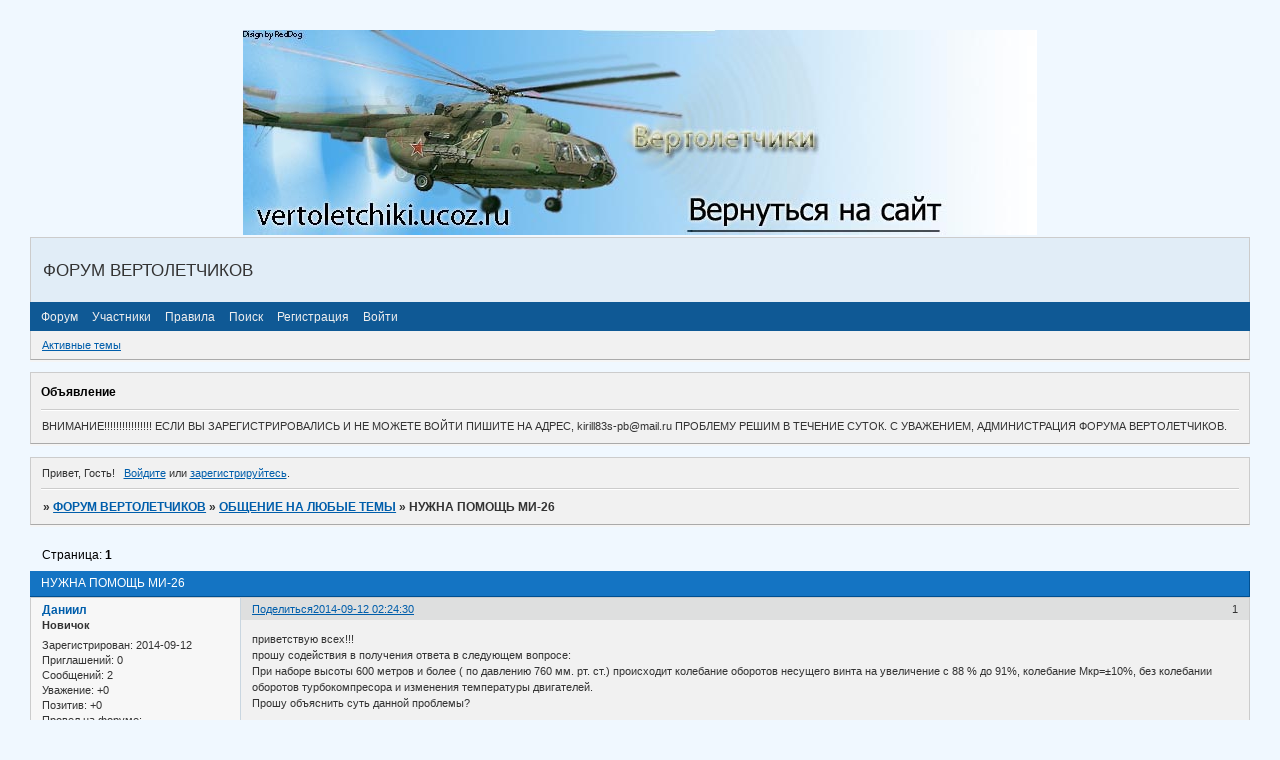

--- FILE ---
content_type: text/html; charset=windows-1251
request_url: https://vertoletciki.ru/viewtopic.php?id=1057
body_size: 6342
content:
<!DOCTYPE html PUBLIC "-//W3C//DTD XHTML 1.0 Strict//EN" "http://www.w3.org/TR/xhtml1/DTD/xhtml1-strict.dtd">
<html xmlns="http://www.w3.org/1999/xhtml" xml:lang="ru" lang="ru" dir="ltr" prefix="og: http://ogp.me/ns#">
<head>
<meta http-equiv="Content-Type" content="text/html; charset=windows-1251">
<meta name="viewport" content="width=device-width, initial-scale=1.0">
<meta name="Helicopter" content="Heli">
<meta name="8-8" content="Ми-8 ми8 ми24">
<title>НУЖНА ПОМОЩЬ МИ-26</title>
<meta property="og:title" content="НУЖНА ПОМОЩЬ МИ-26"><meta property="og:url" content="https://vertoletciki.ru/viewtopic.php?id=1057"><script type="text/javascript">
try{self.document.location.hostname==parent.document.location.hostname&&self.window!=parent.window&&self.parent.window!=parent.parent.window&&document.write('</he'+'ad><bo'+'dy style="display:none"><plaintext>')}catch(e){}
try{if(top===self&&location.hostname.match(/^www\./))location.href=document.URL.replace(/\/\/www\./,'//')}catch(e){}
var FORUM = new Object({ set : function(prop, val){ try { eval("this."+prop+"=val"); } catch (e) {} }, get : function(prop){ try { var val = eval("this."+prop); } catch (e) { var val = undefined; } return val; }, remove : function(prop, val){ try { eval("delete this."+prop); } catch (e) {} } });
FORUM.set('topic', { "subject": "НУЖНА ПОМОЩЬ МИ-26", "closed": "0", "num_replies": "0", "num_views": "267", "forum_id": "4", "forum_name": "ОБЩЕНИЕ НА ЛЮБЫЕ ТЕМЫ", "moderators": { "6": "Arkan", "2718": "Fencer", "25": "wenzel", "112": "Сергеич57" }, "language": { "share_legend": "Расскажите друзьям!", "translate": "Перевести", "show_original": "Показать оригинал" } });
// JavaScript переменные форума
var BoardID = 53388;
var BoardCat = 3;
var BoardStyle = 'Custom';
var ForumAPITicket = 'fe71480cbd402fa99753ccab87de0a8c0b0be894';
var GroupID = 3;
var GroupTitle = 'Гость';
var GroupUserTitle = '';
var BaseDomain = 'forumbb.ru';
var PartnerID = 130;
var RequestTime = 1769316270;
var StaticURL = 'https://forumstatic.ru';
var AvatarsURL = 'https://forumavatars.ru';
var FilesURL = 'https://forumstatic.ru';
var ScriptsURL = 'https://forumscripts.ru';
var UploadsURL = 'https://upforme.ru';
</script>
<script type="text/javascript" src="/js/libs.min.js?v=4"></script>
<script type="text/javascript" src="/js/extra.js?v=7"></script>
<link rel="alternate" type="application/rss+xml" href="https://vertoletciki.ru/export.php?type=rss&amp;tid=1057" title="RSS" />
<link rel="top" href="https://vertoletciki.ru" title="Форум" />
<link rel="search" href="https://vertoletciki.ru/search.php" title="Поиск" />
<link rel="author" href="https://vertoletciki.ru/userlist.php" title="Участники" />
<link rel="up" title="ОБЩЕНИЕ НА ЛЮБЫЕ ТЕМЫ" href="https://vertoletciki.ru/viewforum.php?id=4" />
<link rel="shortcut icon" href="gbnfkbs1SSc.jpg" type="image/x-icon" />
<link rel="stylesheet" type="text/css" href="https://forumstatic.ru/styles/0000/d0/8c/style.0.css" />
<link rel="stylesheet" type="text/css" href="/style/extra.css?v=23" />
<link rel="stylesheet" type="text/css" href="/style/mobile.css?v=5" />
<script type="text/javascript">$(function() { $('#register img[title],#profile8 img[title]').tipsy({fade: true, gravity: 'w'}); $('#viewprofile img[title],.post-author img[title]:not(li.pa-avatar > img),.flag-i[title]').tipsy({fade: true, gravity: 's'}); });</script>
<script type="text/javascript" src="https://forumscripts.ru/html_in_posts/1.0.20/html_in_posts.js"></script>
<script>window.yaContextCb=window.yaContextCb||[]</script><script src="https://yandex.ru/ads/system/context.js" async></script>
</head>
<body>

<!-- body-header -->
<div id="pun_wrap">
<div id="pun" class="ru isguest gid3">
<div id="pun-viewtopic" class="punbb" data-topic-id="1057" data-forum-id="4" data-cat-id="3">

<script type="text/javascript">
var forums_bl = new Array ("potteragain.forumbb.ru", "runri.forumbb.ru", "obraz.forumbb.ru", "rrc2x2club.forumbb.ru", "shippudennaruto.forumbb.ru", "xacked.forumbb.ru", "thesims23.forumbb.ru", "thehackword.ru", "personalforum.forumbb.ru", "fludilnikforever.forumbb.ru", "pbkam.forumbb.ru", "indigo.forumbb.ru", "kokoroyari.forumbb.ru", "pro100.forumbb.ru", "bookie85145.rolfbb.ru",      "motodog.forumbb.ru", "motodog.ru", "helpp.forumbb.ru");
for (i=0; i<forums_bl.length; i++)
{
if(document.URL.indexOf(forums_bl[i])!=-1)
{
    document.getElementById("pun").style.display = "none";
    alert('Форум заблокирован в связи с нарушениями правил сервиса ForumBB, за дополнительными вопросами обращаться по почте help@forumbb.ru или на форум технической поддержки - www.help.forumbb.ru')
}
}
</script>


<div id="mybb-counter" style="display:none">
<script type="text/javascript"> (function(m,e,t,r,i,k,a){m[i]=m[i]||function(){(m[i].a=m[i].a||[]).push(arguments)}; m[i].l=1*new Date(); for (var j = 0; j < document.scripts.length; j++) {if (document.scripts[j].src === r) { return; }} k=e.createElement(t),a=e.getElementsByTagName(t)[0],k.async=1,k.src=r,a.parentNode.insertBefore(k,a)}) (window, document, "script", "https://mc.yandex.ru/metrika/tag.js", "ym"); ym(201230, "init", { clickmap:false, trackLinks:true, accurateTrackBounce:true });

</script> <noscript><div><img src="https://mc.yandex.ru/watch/201230" style="position:absolute; left:-9999px;" alt="" /></div></noscript>
</div>

<div id="html-header">
	<BODY BGCOLOR="#F0F8FF">
<center><a href="http://vertoletchiki.ucoz.ru"><img src="https://vertoletchiki.ucoz.ru/banner.jpg"></a></center>

<script>
visit="Ваш крайний визит"
str = document.getElementById("pun-status").innerHTML
if( (pos=str.indexOf("Ваш последний визит")) != -1 )
   document.getElementById("pun-status").innerHTML=str.substring(0,pos)+visit+str.substring(pos+19,str.length-1)
</script>
</div>

<div id="pun-title" class="section">
	<table id="title-logo-table" cellspacing="0">
		<tbody id="title-logo-tbody">
			<tr id="title-logo-tr">
				<td id="title-logo-tdl" class="title-logo-tdl">
					<h1 class="title-logo"><span>ФОРУМ ВЕРТОЛЕТЧИКОВ</span></h1>
				</td>
				<td id="title-logo-tdr" class="title-logo-tdr"><!-- banner_top --></td>
			</tr>
		</tbody>
	</table>
</div>

<div id="pun-navlinks" class="section">
	<h2><span>Меню навигации</span></h2>
	<ul class="container">
		<li id="navindex"><a href="https://vertoletciki.ru/"><span>Форум</span></a></li>
		<li id="navuserlist"><a href="https://vertoletciki.ru/userlist.php" rel="nofollow"><span>Участники</span></a></li>
		<li id="navrules"><a href="https://vertoletciki.ru/misc.php?action=rules" rel="nofollow"><span>Правила</span></a></li>
		<li id="navsearch"><a href="https://vertoletciki.ru/search.php" rel="nofollow"><span>Поиск</span></a></li>
		<li id="navregister"><a href="https://vertoletciki.ru/register.php" rel="nofollow"><span>Регистрация</span></a></li>
		<li id="navlogin"><a href="https://vertoletciki.ru/login.php" rel="nofollow"><span>Войти</span></a></li>
	</ul>
</div>

<div id="pun-ulinks" class="section" onclick="void(0)">
	<h2><span>Пользовательские ссылки</span></h2>
	<ul class="container">
		<li class="item1"><a href="https://vertoletciki.ru/search.php?action=show_recent">Активные темы</a></li>
	</ul>
</div>

<!--noindex-->
<div id="pun-announcement" class="section">
	<h2><span>Объявление</span></h2>
	<div class="container">
		<div class="html-box">
			ВНИМАНИЕ!!!!!!!!!!!!!!!!

ЕСЛИ ВЫ ЗАРЕГИСТРИРОВАЛИСЬ И НЕ МОЖЕТЕ ВОЙТИ ПИШИТЕ НА АДРЕС, kirill83s-pb@mail.ru  ПРОБЛЕМУ РЕШИМ В ТЕЧЕНИЕ СУТОК.

С УВАЖЕНИЕМ, АДМИНИСТРАЦИЯ ФОРУМА ВЕРТОЛЕТЧИКОВ.
		</div>
	</div>
</div>
<!--/noindex-->

<div id="pun-status" class="section">
	<h2><span>Информация о пользователе</span></h2>
	<p class="container">
		<span class="item1">Привет, Гость!</span> 
		<span class="item2"><a href="/login.php" rel="nofollow">Войдите</a> или <a href="/register.php" rel="nofollow">зарегистрируйтесь</a>.</span> 
	</p>
</div>

<div id="pun-break1" class="divider"><hr /></div>

<div id="pun-crumbs1" class="section">
	<p class="container crumbs"><strong>Вы здесь</strong> <em>&#187;&#160;</em><a href="https://vertoletciki.ru/">ФОРУМ ВЕРТОЛЕТЧИКОВ</a> <em>&#187;&#160;</em><a href="https://vertoletciki.ru/viewforum.php?id=4">ОБЩЕНИЕ НА ЛЮБЫЕ ТЕМЫ</a> <em>&#187;&#160;</em>НУЖНА ПОМОЩЬ МИ-26</p>
</div>

<div id="pun-break2" class="divider"><hr /></div>

<div class="section" style="border:0 !important;max-width:100%;overflow:hidden;display:flex;justify-content:center;max-height:250px;overflow:hidden;min-width:300px;">
		
</div>

<div id="pun-main" class="main multipage">
	<h1><span>НУЖНА ПОМОЩЬ МИ-26</span></h1>
	<div class="linkst">
		<div class="pagelink">Страница: <strong>1</strong></div>
	</div>
	<div id="topic_t1057" class="topic">
		<h2><span class="item1">Сообщений</span> <span class="item2">1 страница 1 из 1</span></h2>
		<div id="p34415" class="post topicpost endpost topic-starter" data-posted="1410474270" data-user-id="3046" data-group-id="4">
			<h3><span><a class="sharelink" rel="nofollow" href="#p34415" onclick="return false;">Поделиться</a><strong>1</strong><a class="permalink" rel="nofollow" href="https://vertoletciki.ru/viewtopic.php?id=1057#p34415">2014-09-12 02:24:30</a></span></h3>
			<div class="container">
							<div class="post-author no-avatar topic-starter">
								<ul>
						<li class="pa-author"><span class="acchide">Автор:&nbsp;</span><a href="https://vertoletciki.ru/profile.php?id=3046" rel="nofollow">Даниил</a></li>
						<li class="pa-title">Новичок</li>
						<li class="pa-reg"><span class="fld-name">Зарегистрирован</span>: 2014-09-12</li>
						<li class="pa-invites"><span class="fld-name">Приглашений:</span> 0</li>
						<li class="pa-posts"><span class="fld-name">Сообщений:</span> 2</li>
						<li class="pa-respect"><span class="fld-name">Уважение:</span> <span>+0</span></li>
						<li class="pa-positive"><span class="fld-name">Позитив:</span> <span>+0</span></li>
						<li class="pa-time-visit"><span class="fld-name">Провел на форуме:</span><br />20 минут</li>
						<li class="pa-last-visit"><span class="fld-name">Последний визит:</span><br />2014-09-12 12:58:31</li>
				</ul>
			</div>
					<div class="post-body">
					<div class="post-box">
						<div id="p34415-content" class="post-content">
<p>приветствую всех!!!<br />прошу содействия в получения ответа в следующем вопросе:<br />При наборе высоты 600 метров и более ( по давлению 760 мм. рт. ст.) происходит колебание оборотов несущего винта на увеличение с 88 % до 91%, колебание Мкр=±10%, без колебании оборотов турбокомпресора и изменения температуры двигателей.<br />Прошу объяснить суть данной проблемы?</p>
						</div>
			<div class="post-rating"><p class="container"><a title="Вы не можете дать оценку участнику">0</a></p></div>
					</div>
					<div class="clearer"><!-- --></div>
				</div>
			</div>
		</div>
	</div>
	<div class="linksb">
		<div class="pagelink">Страница: <strong>1</strong></div>
	</div>
	<div class="section" style="border:0 !important; max-width:100%;text-align:center;overflow:hidden;max-height:250px;overflow:hidden;min-width:300px;">
		<script>window.yaContextCb = window.yaContextCb || [] </script> 
<script async src="https://yandex.ru/ads/system/context.js"></script>
<script async src="https://cdn.digitalcaramel.com/caramel.js"></script>
<script>window.CaramelDomain = "mybb.ru"</script>
</div>
</div>
<script type="text/javascript">$(document).trigger("pun_main_ready");</script>

<!-- pun_stats -->

<!-- banner_mini_bottom -->

<!-- banner_bottom -->

<!-- bbo placeholder-->

<div id="pun-break3" class="divider"><hr /></div>

<div id="pun-crumbs2" class="section">
	<p class="container crumbs"><strong>Вы здесь</strong> <em>&#187;&#160;</em><a href="https://vertoletciki.ru/">ФОРУМ ВЕРТОЛЕТЧИКОВ</a> <em>&#187;&#160;</em><a href="https://vertoletciki.ru/viewforum.php?id=4">ОБЩЕНИЕ НА ЛЮБЫЕ ТЕМЫ</a> <em>&#187;&#160;</em>НУЖНА ПОМОЩЬ МИ-26</p>
</div>

<div id="pun-break4" class="divider"><hr /></div>

<div id="pun-about" class="section">
	<p class="container">
		<span class="item1" style="padding-left:0"><a href="http://forumbb.ru" title="Твой БЕСПЛАТНЫЙ форум">Создать форум</a> | <a href="http://help.forumbb.ru" title="Официальный Форум технической поддержки сервиса">Помощь по форуму</a> 
<a href="http://forumbb.ru/" ><img src="https://forumstatic.ru/f/ru/forumbb/favicon.ico" title="Персональные форумы ForumBB - создать бесплатный форум" alt="Как создать форум? Как создать форум бесплатно?" </a>




</span>
	</p>
</div>
<script type="text/javascript">$(document).trigger("pun_about_ready"); if (typeof ym == 'object') {ym(201230, 'userParams', {UserId:1, is_user:0}); ym(201230, 'params', {forum_id: 53388});}</script>


<div id="html-footer" class="section">
	<div class="container"><a href="http://uvvaul.moy.su/" target="_blank">
<img src="https://uvvaul.moy.su/banner.gif"
alt="УВВАУЛ"
width=88 height=33 border=0></a>




<a href="http://www.svvaul.ru"><img src="https://www.svvaul.ru/baner/baner88x31.gif" alt="Сызранское ВВАУЛ" width="88" height="31" border="0"></a>











<A HREF="http://top.warlib.ru/in.php?site=1195948128"><IMG ALT="Рейтинг Военных Сайтов" SRC="https://top.warlib.ru/images/bg.png" BORDER=0></A>





<a href="http://desantura.ru"><img src="https://desantura.ru/banner/desantura_88x31.gif" alt="Десантура.ру - всё о ВДВ и спецназе" width=88 height=31 border=0></a>


<a href="http://www.svvaul.com/" target="_blank">
<img src="https://uvvaul.moy.su/banner-svvaul.jpg"
alt="СВВАУЛ"
width=88 height=33 border=0></a>

<a href="http://www.kvatu.ru/" target="_blank"><img
src="https://www.kvatu.ru/img/88x31.gif" alt="Сайт выпускников КВАТУ"
width=88 height=31 border=0></a>


<a href="http://uvvaul.forum24.ru" target="_blank">
<img src="https://uvvaul.moy.su/banner2.gif"
alt="Форум выпускников УВВАУЛ"
width=88 height=33 border=0></a>

<a href="http://www.vvvaush.org/" target="_blank">
<img src="https://vvvaush.org/images/banners/vvvaush.logo.gif "
alt="ВВВАУШ"
width=88 height=33 border=0></a>

<a href="http://ivatushniki.ru/" target="_blank">
<img src="https://ivatushniki.ru/images/ivatushniki.gif"
alt="Иватушники.RU"
width=88 height=33 border=0></a>

<a href="http://www.bezenchuk-svvaul.narod.ru" target="_blank">
<img src="https://uvvaul.moy.su/BANNER.GIF"
alt="Черный дрозд"
width=88 height=33 border=0></a>



<a title="НачФин сайт и форум о военных финансах и не только..." href="http://nachfin.info/"><img src="https://nachfin.info/banerr.gif" alt="Сайт и форум по военным финансам ,программа для расчета зарплаты." width=88 height=31 border=0></a>

<a href="http://avtomat2000.com/">
<img src="https://avtomat2000.com/480_60.gif"
</a>

<!--Rating@Mail.ru COUNTEr--><script language="JavaScript" type="text/javascript"><!--
d=document;var a='';a+=';r='+escape(d.referrer)
js=10//--></script><script language="JavaScript1.1" type="text/javascript"><!--
a+=';j='+navigator.javaEnabled()
js=11//--></script><script language="JavaScript1.2" type="text/javascript"><!--
s=screen;a+=';s='+s.width+'*'+s.height
a+=';d='+(s.colorDepth?s.colorDepth:s.pixelDepth)
js=12//--></script><script language="JavaScript1.3" type="text/javascript"><!--
js=13//--></script><script language="JavaScript" type="text/javascript"><!--
d.write('<a href="https://top.mail.ru/jump?from=1379772"'+
' target=_top><img src="https://dd.c0.b5.a1.top.list.ru/counter'+
'?id=1379772;t=130;js='+js+a+';rand='+Math.random()+
'" alt="Рейтинг@Mail.ru"'+' border=0 height=40 width=88/><\/a>')
if(11<js)d.write('<'+'!-- ')//--></script><noscript><a
target=_top href="http://top.mail.ru/jump?from=1379772"><img
src="https://dd.c0.b5.a1.top.list.ru/counter?js=na;id=1379772;t=130"
border=0 height=40 width=88
alt="Рейтинг@Mail.ru"/></a></noscript><script language="JavaScript" type="text/javascript"><!--
if(11<js)d.write('--'+'>')//--></script><!--/COUNTER-->



<!--LiveInternet counter--><script type="text/javascript"><!--
document.write("<a href='https://www.liveinternet.ru/click' "+
"target=_blank><img src='//counter.yadro.ru/hit?t15.6;r"+
escape(document.referrer)+((typeof(screen)=="undefined")?"":
";s"+screen.width+"*"+screen.height+"*"+(screen.colorDepth?
screen.colorDepth:screen.pixelDepth))+";u"+escape(document.URL)+
";"+Math.random()+
"' alt='' title='LiveInternet: показано число просмотров за 24"+
" часа, посетителей за 24 часа и за сегодня' "+
"border='0' width='88' height='31'><\/a>")
//--></script><!--/LiveInternet-->

<A href="http://www.pvatu.ru">
<img src="https://www.pvatu.ru/banner_1.gif" width="88" height="31" border="0" alt="Пермское ВАТУ" /></a>

<script>
greet="Привет, "
str = document.getElementById("pun-status").innerHTML
pos = str.indexOf("Привет")
document.getElementById("pun-status").innerHTML=str.substring(0,pos)+greet+str.substring(pos+8,str.length-1)
</script>

<script>
visit="Крайний раз вы тут были"
str = document.getElementById("pun-status").innerHTML
if( (pos=str.indexOf("Ваш последний визит")) != -1 )
   document.getElementById("pun-status").innerHTML=str.substring(0,pos)+visit+str.substring(pos+19,str.length-1)

<script>

<a href="https://skywar.ru"><img src="/img/bann.gif" width=88 height=31 alt="www.skywar.ru - Авиация в локальных войнах" border=0></a>

<a href="http://uvvaul.moy.su/" target=_blank> <img src="https://

uvvaul.moy.su/banner.gif" border="0"alt="Сайт выпускников УВВАУЛ" 
width=88 height=31></a>

<a href="http://www.kvatu.org.ru" target="_blank"><img src="https://www.kvatu.org.ru/images/kvatu_banner.gif" border="0" width="88" height="33" alt="Сайт Калининградского ВАТУ "></a>

<BODY BGCOLOR="#F0F8FF">
<center><a href="http://vertoletchiki.ucoz.ru"><img src="https://vertoletchiki.ucoz.ru/banner.jpg"></a></center>

<img src="https://uvvaul.moy.su/banner_vertolotchiki.gif" alt="Вертолетчики" width="88" height="33" border="0"/>

<script>
visit="Ваш крайний визит"
str = document.getElementById("pun-status").innerHTML
if( (pos=str.indexOf("Ваш последний визит")) != -1 )
   document.getElementById("pun-status").innerHTML=str.substring(0,pos)+visit+str.substring(pos+19,str.length-1)
</script></div>
</div>

</div>
</div>
</div>




</body>
</html>
